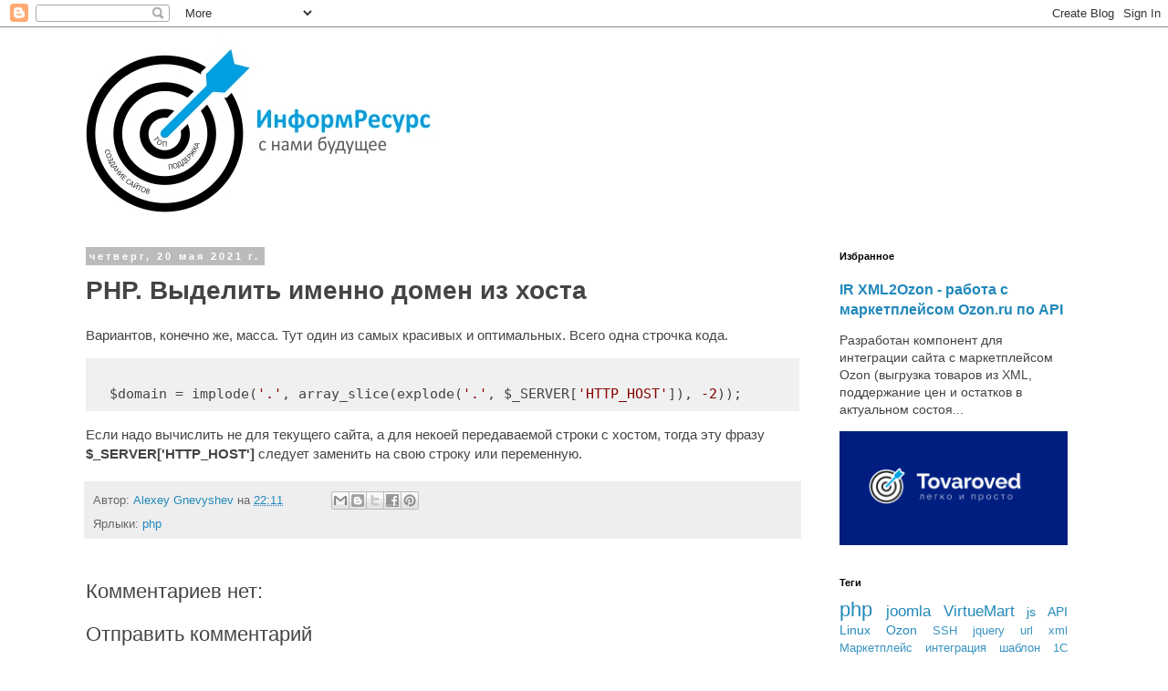

--- FILE ---
content_type: text/html; charset=UTF-8
request_url: https://blog.inform-resource.ru/2021/05/php-domain-from-host-url.html
body_size: 14555
content:
<!DOCTYPE html>
<html class='v2' dir='ltr' lang='ru' xmlns='http://www.w3.org/1999/xhtml' xmlns:b='http://www.google.com/2005/gml/b' xmlns:data='http://www.google.com/2005/gml/data' xmlns:expr='http://www.google.com/2005/gml/expr'>
<head>
<link href='https://www.blogger.com/static/v1/widgets/335934321-css_bundle_v2.css' rel='stylesheet' type='text/css'/>
<meta content='width=1100' name='viewport'/>
<meta content='text/html; charset=UTF-8' http-equiv='Content-Type'/>
<meta content='blogger' name='generator'/>
<link href='https://blog.inform-resource.ru/favicon.ico' rel='icon' type='image/x-icon'/>
<link href='https://blog.inform-resource.ru/2021/05/php-domain-from-host-url.html' rel='canonical'/>
<link rel="alternate" type="application/atom+xml" title="ИнформРесурс - Atom" href="https://blog.inform-resource.ru/feeds/posts/default" />
<link rel="alternate" type="application/rss+xml" title="ИнформРесурс - RSS" href="https://blog.inform-resource.ru/feeds/posts/default?alt=rss" />
<link rel="service.post" type="application/atom+xml" title="ИнформРесурс - Atom" href="https://www.blogger.com/feeds/2794099962371328502/posts/default" />

<link rel="alternate" type="application/atom+xml" title="ИнформРесурс - Atom" href="https://blog.inform-resource.ru/feeds/6958723013297456835/comments/default" />
<!--Can't find substitution for tag [blog.ieCssRetrofitLinks]-->
<meta content='https://blog.inform-resource.ru/2021/05/php-domain-from-host-url.html' property='og:url'/>
<meta content='PHP. Выделить именно домен из хоста' property='og:title'/>
<meta content='' property='og:description'/>
<title>ИнформРесурс: PHP. Выделить именно домен из хоста</title>
<meta content='88a293c21b8c81b8' name='yandex-verification'/>
<style id='page-skin-1' type='text/css'><!--
/*
-----------------------------------------------
Blogger Template Style
Name:     Simple
Designer: Blogger
URL:      www.blogger.com
----------------------------------------------- */
/* Variable definitions
====================
<Variable name="keycolor" description="Main Color" type="color" default="#66bbdd"/>
<Group description="Page Text" selector="body">
<Variable name="body.font" description="Font" type="font"
default="normal normal 12px Arial, Tahoma, Helvetica, FreeSans, sans-serif"/>
<Variable name="body.text.color" description="Text Color" type="color" default="#222222"/>
</Group>
<Group description="Backgrounds" selector=".body-fauxcolumns-outer">
<Variable name="body.background.color" description="Outer Background" type="color" default="#66bbdd"/>
<Variable name="content.background.color" description="Main Background" type="color" default="#ffffff"/>
<Variable name="header.background.color" description="Header Background" type="color" default="transparent"/>
</Group>
<Group description="Links" selector=".main-outer">
<Variable name="link.color" description="Link Color" type="color" default="#2288bb"/>
<Variable name="link.visited.color" description="Visited Color" type="color" default="#888888"/>
<Variable name="link.hover.color" description="Hover Color" type="color" default="#33aaff"/>
</Group>
<Group description="Blog Title" selector=".header h1">
<Variable name="header.font" description="Font" type="font"
default="normal normal 60px Arial, Tahoma, Helvetica, FreeSans, sans-serif"/>
<Variable name="header.text.color" description="Title Color" type="color" default="#3399bb" />
</Group>
<Group description="Blog Description" selector=".header .description">
<Variable name="description.text.color" description="Description Color" type="color"
default="#777777" />
</Group>
<Group description="Tabs Text" selector=".tabs-inner .widget li a">
<Variable name="tabs.font" description="Font" type="font"
default="normal normal 14px Arial, Tahoma, Helvetica, FreeSans, sans-serif"/>
<Variable name="tabs.text.color" description="Text Color" type="color" default="#999999"/>
<Variable name="tabs.selected.text.color" description="Selected Color" type="color" default="#000000"/>
</Group>
<Group description="Tabs Background" selector=".tabs-outer .PageList">
<Variable name="tabs.background.color" description="Background Color" type="color" default="#f5f5f5"/>
<Variable name="tabs.selected.background.color" description="Selected Color" type="color" default="#eeeeee"/>
</Group>
<Group description="Post Title" selector="h3.post-title, .comments h4">
<Variable name="post.title.font" description="Font" type="font"
default="normal normal 22px Arial, Tahoma, Helvetica, FreeSans, sans-serif"/>
</Group>
<Group description="Date Header" selector=".date-header">
<Variable name="date.header.color" description="Text Color" type="color"
default="#444444"/>
<Variable name="date.header.background.color" description="Background Color" type="color"
default="transparent"/>
<Variable name="date.header.font" description="Text Font" type="font"
default="normal bold 11px Arial, Tahoma, Helvetica, FreeSans, sans-serif"/>
<Variable name="date.header.padding" description="Date Header Padding" type="string" default="inherit"/>
<Variable name="date.header.letterspacing" description="Date Header Letter Spacing" type="string" default="inherit"/>
<Variable name="date.header.margin" description="Date Header Margin" type="string" default="inherit"/>
</Group>
<Group description="Post Footer" selector=".post-footer">
<Variable name="post.footer.text.color" description="Text Color" type="color" default="#666666"/>
<Variable name="post.footer.background.color" description="Background Color" type="color"
default="#f9f9f9"/>
<Variable name="post.footer.border.color" description="Shadow Color" type="color" default="#eeeeee"/>
</Group>
<Group description="Gadgets" selector="h2">
<Variable name="widget.title.font" description="Title Font" type="font"
default="normal bold 11px Arial, Tahoma, Helvetica, FreeSans, sans-serif"/>
<Variable name="widget.title.text.color" description="Title Color" type="color" default="#000000"/>
<Variable name="widget.alternate.text.color" description="Alternate Color" type="color" default="#999999"/>
</Group>
<Group description="Images" selector=".main-inner">
<Variable name="image.background.color" description="Background Color" type="color" default="#ffffff"/>
<Variable name="image.border.color" description="Border Color" type="color" default="#eeeeee"/>
<Variable name="image.text.color" description="Caption Text Color" type="color" default="#444444"/>
</Group>
<Group description="Accents" selector=".content-inner">
<Variable name="body.rule.color" description="Separator Line Color" type="color" default="#eeeeee"/>
<Variable name="tabs.border.color" description="Tabs Border Color" type="color" default="transparent"/>
</Group>
<Variable name="body.background" description="Body Background" type="background"
color="#ffffff" default="$(color) none repeat scroll top left"/>
<Variable name="body.background.override" description="Body Background Override" type="string" default=""/>
<Variable name="body.background.gradient.cap" description="Body Gradient Cap" type="url"
default="url(https://resources.blogblog.com/blogblog/data/1kt/simple/gradients_light.png)"/>
<Variable name="body.background.gradient.tile" description="Body Gradient Tile" type="url"
default="url(https://resources.blogblog.com/blogblog/data/1kt/simple/body_gradient_tile_light.png)"/>
<Variable name="content.background.color.selector" description="Content Background Color Selector" type="string" default=".content-inner"/>
<Variable name="content.padding" description="Content Padding" type="length" default="10px" min="0" max="100px"/>
<Variable name="content.padding.horizontal" description="Content Horizontal Padding" type="length" default="10px" min="0" max="100px"/>
<Variable name="content.shadow.spread" description="Content Shadow Spread" type="length" default="40px" min="0" max="100px"/>
<Variable name="content.shadow.spread.webkit" description="Content Shadow Spread (WebKit)" type="length" default="5px" min="0" max="100px"/>
<Variable name="content.shadow.spread.ie" description="Content Shadow Spread (IE)" type="length" default="10px" min="0" max="100px"/>
<Variable name="main.border.width" description="Main Border Width" type="length" default="0" min="0" max="10px"/>
<Variable name="header.background.gradient" description="Header Gradient" type="url" default="none"/>
<Variable name="header.shadow.offset.left" description="Header Shadow Offset Left" type="length" default="-1px" min="-50px" max="50px"/>
<Variable name="header.shadow.offset.top" description="Header Shadow Offset Top" type="length" default="-1px" min="-50px" max="50px"/>
<Variable name="header.shadow.spread" description="Header Shadow Spread" type="length" default="1px" min="0" max="100px"/>
<Variable name="header.padding" description="Header Padding" type="length" default="30px" min="0" max="100px"/>
<Variable name="header.border.size" description="Header Border Size" type="length" default="1px" min="0" max="10px"/>
<Variable name="header.bottom.border.size" description="Header Bottom Border Size" type="length" default="1px" min="0" max="10px"/>
<Variable name="header.border.horizontalsize" description="Header Horizontal Border Size" type="length" default="0" min="0" max="10px"/>
<Variable name="description.text.size" description="Description Text Size" type="string" default="140%"/>
<Variable name="tabs.margin.top" description="Tabs Margin Top" type="length" default="0" min="0" max="100px"/>
<Variable name="tabs.margin.side" description="Tabs Side Margin" type="length" default="30px" min="0" max="100px"/>
<Variable name="tabs.background.gradient" description="Tabs Background Gradient" type="url"
default="url(https://resources.blogblog.com/blogblog/data/1kt/simple/gradients_light.png)"/>
<Variable name="tabs.border.width" description="Tabs Border Width" type="length" default="1px" min="0" max="10px"/>
<Variable name="tabs.bevel.border.width" description="Tabs Bevel Border Width" type="length" default="1px" min="0" max="10px"/>
<Variable name="post.margin.bottom" description="Post Bottom Margin" type="length" default="25px" min="0" max="100px"/>
<Variable name="image.border.small.size" description="Image Border Small Size" type="length" default="2px" min="0" max="10px"/>
<Variable name="image.border.large.size" description="Image Border Large Size" type="length" default="5px" min="0" max="10px"/>
<Variable name="page.width.selector" description="Page Width Selector" type="string" default=".region-inner"/>
<Variable name="page.width" description="Page Width" type="string" default="auto"/>
<Variable name="main.section.margin" description="Main Section Margin" type="length" default="15px" min="0" max="100px"/>
<Variable name="main.padding" description="Main Padding" type="length" default="15px" min="0" max="100px"/>
<Variable name="main.padding.top" description="Main Padding Top" type="length" default="30px" min="0" max="100px"/>
<Variable name="main.padding.bottom" description="Main Padding Bottom" type="length" default="30px" min="0" max="100px"/>
<Variable name="paging.background"
color="#ffffff"
description="Background of blog paging area" type="background"
default="transparent none no-repeat scroll top center"/>
<Variable name="footer.bevel" description="Bevel border length of footer" type="length" default="0" min="0" max="10px"/>
<Variable name="mobile.background.overlay" description="Mobile Background Overlay" type="string"
default="transparent none repeat scroll top left"/>
<Variable name="mobile.background.size" description="Mobile Background Size" type="string" default="auto"/>
<Variable name="mobile.button.color" description="Mobile Button Color" type="color" default="#ffffff" />
<Variable name="startSide" description="Side where text starts in blog language" type="automatic" default="left"/>
<Variable name="endSide" description="Side where text ends in blog language" type="automatic" default="right"/>
*/
/* Content
----------------------------------------------- */
body {
font: normal normal 14px 'Trebuchet MS', Trebuchet, Verdana, sans-serif;
color: #444444;
background: #ffffff none repeat scroll top left;
padding: 0 0 0 0;
}
html body .region-inner {
min-width: 0;
max-width: 100%;
width: auto;
}
.h1-post-header {margin-top: 0.75rem;}
h2 {
font-size: 22px;
}
a:link {
text-decoration:none;
color: #2288bb;
}
a:visited {
text-decoration:none;
color: #888888;
}
a:hover {
text-decoration:underline;
color: #33aaff;
}
.body-fauxcolumn-outer .fauxcolumn-inner {
background: transparent none repeat scroll top left;
_background-image: none;
}
.body-fauxcolumn-outer .cap-top {
position: absolute;
z-index: 1;
height: 400px;
width: 100%;
}
.body-fauxcolumn-outer .cap-top .cap-left {
width: 100%;
background: transparent none repeat-x scroll top left;
_background-image: none;
}
.content-outer {
-moz-box-shadow: 0 0 0 rgba(0, 0, 0, .15);
-webkit-box-shadow: 0 0 0 rgba(0, 0, 0, .15);
-goog-ms-box-shadow: 0 0 0 #333333;
box-shadow: 0 0 0 rgba(0, 0, 0, .15);
margin-bottom: 1px;
}
.content-inner {
padding: 10px 40px;
}
.content-inner {
background-color: #ffffff;
}
/* Header
----------------------------------------------- */
.header-outer {
background: transparent none repeat-x scroll 0 -400px;
_background-image: none;
}
.Header h1 {
font: normal normal 40px 'Trebuchet MS',Trebuchet,Verdana,sans-serif;
color: #000000;
text-shadow: 0 0 0 rgba(0, 0, 0, .2);
}
.Header h1 a {
color: #000000;
}
.Header .description {
font-size: 18px;
color: #000000;
}
.header-inner .Header .titlewrapper {
padding: 22px 0;
}
.header-inner .Header .descriptionwrapper {
padding: 0 0;
}
/* Tabs
----------------------------------------------- */
.tabs-inner .section:first-child {
border-top: 0 solid #dddddd;
}
.tabs-inner .section:first-child ul {
margin-top: -1px;
border-top: 1px solid #dddddd;
border-left: 1px solid #dddddd;
border-right: 1px solid #dddddd;
}
.tabs-inner .widget ul {
background: transparent none repeat-x scroll 0 -800px;
_background-image: none;
border-bottom: 1px solid #dddddd;
margin-top: 0;
margin-left: -30px;
margin-right: -30px;
}
.tabs-inner .widget li a {
display: inline-block;
padding: .6em 1em;
font: normal normal 12px 'Trebuchet MS', Trebuchet, Verdana, sans-serif;
color: #000000;
border-left: 1px solid #ffffff;
border-right: 1px solid #dddddd;
}
.tabs-inner .widget li:first-child a {
border-left: none;
}
.tabs-inner .widget li.selected a, .tabs-inner .widget li a:hover {
color: #000000;
background-color: #eeeeee;
text-decoration: none;
}
/* Columns
----------------------------------------------- */
.main-outer {
border-top: 0 solid transparent;
}
.fauxcolumn-left-outer .fauxcolumn-inner {
border-right: 1px solid transparent;
}
.fauxcolumn-right-outer .fauxcolumn-inner {
border-left: 1px solid transparent;
}
/* Headings
----------------------------------------------- */
div.widget > h2,
div.widget h2.title {
margin: 0 0 1em 0;
font: normal bold 11px 'Trebuchet MS',Trebuchet,Verdana,sans-serif;
color: #000000;
}
/* Widgets
----------------------------------------------- */
.widget .zippy {
color: #999999;
text-shadow: 2px 2px 1px rgba(0, 0, 0, .1);
}
.widget .popular-posts ul {
list-style: none;
}
/* Posts
----------------------------------------------- */
h2.date-header {
font: normal bold 11px Arial, Tahoma, Helvetica, FreeSans, sans-serif;
}
.date-header span {
background-color: #bbbbbb;
color: #ffffff;
padding: 0.4em;
letter-spacing: 3px;
margin: inherit;
}
.main-inner {
padding-top: 35px;
padding-bottom: 65px;
}
.main-inner .column-center-inner {
padding: 0 0;
}
.main-inner .column-center-inner .section {
margin: 0 1em;
}
.post {
margin: 0 0 45px 0;
}
h3.post-title, .comments h4 {
font: normal normal 22px 'Trebuchet MS',Trebuchet,Verdana,sans-serif;
margin: .75em 0 0;
}
.post-body {
font-size: 110%;
line-height: 1.4;
position: relative;
}
.post-body img, .post-body .tr-caption-container, .Profile img, .Image img,
.BlogList .item-thumbnail img {
padding: 2px;
background: #ffffff;
border: 1px solid #eeeeee;
-moz-box-shadow: 1px 1px 5px rgba(0, 0, 0, .1);
-webkit-box-shadow: 1px 1px 5px rgba(0, 0, 0, .1);
box-shadow: 1px 1px 5px rgba(0, 0, 0, .1);
}
.post-body img, .post-body .tr-caption-container {
padding: 5px;
}
.post-body .tr-caption-container {
color: #666666;
}
.post-body .tr-caption-container img {
padding: 0;
background: transparent;
border: none;
-moz-box-shadow: 0 0 0 rgba(0, 0, 0, .1);
-webkit-box-shadow: 0 0 0 rgba(0, 0, 0, .1);
box-shadow: 0 0 0 rgba(0, 0, 0, .1);
}
.post-header {
margin: 0 0 1.5em;
line-height: 1.6;
font-size: 90%;
}
.post-footer {
margin: 20px -2px 0;
padding: 5px 10px;
color: #666666;
background-color: #eeeeee;
border-bottom: 1px solid #eeeeee;
line-height: 1.6;
font-size: 90%;
}
#comments .comment-author {
padding-top: 1.5em;
border-top: 1px solid transparent;
background-position: 0 1.5em;
}
#comments .comment-author:first-child {
padding-top: 0;
border-top: none;
}
.avatar-image-container {
margin: .2em 0 0;
}
#comments .avatar-image-container img {
border: 1px solid #eeeeee;
}
/* Comments
----------------------------------------------- */
.comments .comments-content .icon.blog-author {
background-repeat: no-repeat;
background-image: url([data-uri]);
}
.comments .comments-content .loadmore a {
border-top: 1px solid #999999;
border-bottom: 1px solid #999999;
}
.comments .comment-thread.inline-thread {
background-color: #eeeeee;
}
.comments .continue {
border-top: 2px solid #999999;
}
/* Accents
---------------------------------------------- */
.section-columns td.columns-cell {
border-left: 1px solid transparent;
}
.blog-pager {
background: transparent url(//www.blogblog.com/1kt/simple/paging_dot.png) repeat-x scroll top center;
}
.blog-pager-older-link, .home-link,
.blog-pager-newer-link {
background-color: #ffffff;
padding: 5px;
}
.footer-outer {
border-top: 1px dashed #bbbbbb;
}
/* Mobile
----------------------------------------------- */
body.mobile  {
background-size: auto;
}
.mobile .body-fauxcolumn-outer {
background: transparent none repeat scroll top left;
}
.mobile .body-fauxcolumn-outer .cap-top {
background-size: 100% auto;
}
.mobile .content-outer {
-webkit-box-shadow: 0 0 3px rgba(0, 0, 0, .15);
box-shadow: 0 0 3px rgba(0, 0, 0, .15);
}
.mobile .tabs-inner .widget ul {
margin-left: 0;
margin-right: 0;
}
.mobile .post {
margin: 0;
}
.mobile .main-inner .column-center-inner .section {
margin: 0;
}
.mobile .date-header span {
padding: 0.1em 10px;
margin: 0 -10px;
}
.mobile h3.post-title {
margin: 0;
}
.mobile .blog-pager {
background: transparent none no-repeat scroll top center;
}
.mobile .footer-outer {
border-top: none;
}
.mobile .main-inner, .mobile .footer-inner {
background-color: #ffffff;
}
.mobile-index-contents {
color: #444444;
}
.mobile-link-button {
background-color: #2288bb;
}
.mobile-link-button a:link, .mobile-link-button a:visited {
color: #ffffff;
}
.mobile .tabs-inner .section:first-child {
border-top: none;
}
.mobile .tabs-inner .PageList .widget-content {
background-color: #eeeeee;
color: #000000;
border-top: 1px solid #dddddd;
border-bottom: 1px solid #dddddd;
}
.mobile .tabs-inner .PageList .widget-content .pagelist-arrow {
border-left: 1px solid #dddddd;
}

--></style>
<style id='template-skin-1' type='text/css'><!--
body {
min-width: 1200px;
}
.content-outer, .content-fauxcolumn-outer, .region-inner {
min-width: 1200px;
max-width: 1200px;
_width: 1200px;
}
.main-inner .columns {
padding-left: 0px;
padding-right: 310px;
}
.main-inner .fauxcolumn-center-outer {
left: 0px;
right: 310px;
/* IE6 does not respect left and right together */
_width: expression(this.parentNode.offsetWidth -
parseInt("0px") -
parseInt("310px") + 'px');
}
.main-inner .fauxcolumn-left-outer {
width: 0px;
}
.main-inner .fauxcolumn-right-outer {
width: 310px;
}
.main-inner .column-left-outer {
width: 0px;
right: 100%;
margin-left: -0px;
}
.main-inner .column-right-outer {
width: 310px;
margin-right: -310px;
}
#layout {
min-width: 0;
}
#layout .content-outer {
min-width: 0;
width: 800px;
}
#layout .region-inner {
min-width: 0;
width: auto;
}
body#layout div.add_widget {
padding: 8px;
}
body#layout div.add_widget a {
margin-left: 32px;
}
--></style>
<link href='//cdnjs.cloudflare.com/ajax/libs/highlight.js/9.15.10/styles/default.min.css' rel='stylesheet'/>
<script src='//cdnjs.cloudflare.com/ajax/libs/highlight.js/9.15.10/highlight.min.js'></script>
<script>hljs.initHighlightingOnLoad();</script>
<link href='https://www.blogger.com/dyn-css/authorization.css?targetBlogID=2794099962371328502&amp;zx=0f33ce5b-6151-4f52-a0e8-864185116391' media='none' onload='if(media!=&#39;all&#39;)media=&#39;all&#39;' rel='stylesheet'/><noscript><link href='https://www.blogger.com/dyn-css/authorization.css?targetBlogID=2794099962371328502&amp;zx=0f33ce5b-6151-4f52-a0e8-864185116391' rel='stylesheet'/></noscript>
<meta name='google-adsense-platform-account' content='ca-host-pub-1556223355139109'/>
<meta name='google-adsense-platform-domain' content='blogspot.com'/>

</head>
<body class='loading'>
<div class='navbar section' id='navbar' name='Панель навигации'><div class='widget Navbar' data-version='1' id='Navbar1'><script type="text/javascript">
    function setAttributeOnload(object, attribute, val) {
      if(window.addEventListener) {
        window.addEventListener('load',
          function(){ object[attribute] = val; }, false);
      } else {
        window.attachEvent('onload', function(){ object[attribute] = val; });
      }
    }
  </script>
<div id="navbar-iframe-container"></div>
<script type="text/javascript" src="https://apis.google.com/js/platform.js"></script>
<script type="text/javascript">
      gapi.load("gapi.iframes:gapi.iframes.style.bubble", function() {
        if (gapi.iframes && gapi.iframes.getContext) {
          gapi.iframes.getContext().openChild({
              url: 'https://www.blogger.com/navbar/2794099962371328502?po\x3d6958723013297456835\x26origin\x3dhttps://blog.inform-resource.ru',
              where: document.getElementById("navbar-iframe-container"),
              id: "navbar-iframe"
          });
        }
      });
    </script><script type="text/javascript">
(function() {
var script = document.createElement('script');
script.type = 'text/javascript';
script.src = '//pagead2.googlesyndication.com/pagead/js/google_top_exp.js';
var head = document.getElementsByTagName('head')[0];
if (head) {
head.appendChild(script);
}})();
</script>
</div></div>
<div class='body-fauxcolumns'>
<div class='fauxcolumn-outer body-fauxcolumn-outer'>
<div class='cap-top'>
<div class='cap-left'></div>
<div class='cap-right'></div>
</div>
<div class='fauxborder-left'>
<div class='fauxborder-right'></div>
<div class='fauxcolumn-inner'>
</div>
</div>
<div class='cap-bottom'>
<div class='cap-left'></div>
<div class='cap-right'></div>
</div>
</div>
</div>
<div class='content'>
<div class='content-fauxcolumns'>
<div class='fauxcolumn-outer content-fauxcolumn-outer'>
<div class='cap-top'>
<div class='cap-left'></div>
<div class='cap-right'></div>
</div>
<div class='fauxborder-left'>
<div class='fauxborder-right'></div>
<div class='fauxcolumn-inner'>
</div>
</div>
<div class='cap-bottom'>
<div class='cap-left'></div>
<div class='cap-right'></div>
</div>
</div>
</div>
<div class='content-outer'>
<div class='content-cap-top cap-top'>
<div class='cap-left'></div>
<div class='cap-right'></div>
</div>
<div class='fauxborder-left content-fauxborder-left'>
<div class='fauxborder-right content-fauxborder-right'></div>
<div class='content-inner'>
<header>
<div class='header-outer'>
<div class='header-cap-top cap-top'>
<div class='cap-left'></div>
<div class='cap-right'></div>
</div>
<div class='fauxborder-left header-fauxborder-left'>
<div class='fauxborder-right header-fauxborder-right'></div>
<div class='region-inner header-inner'>
<div class='header section' id='header' name='Заголовок'><div class='widget Header' data-version='1' id='Header1'>
<div id='header-inner'>
<a href='https://blog.inform-resource.ru/' style='display: block'>
<img alt='ИнформРесурс' height='200px; ' id='Header1_headerimg' src='https://blogger.googleusercontent.com/img/b/R29vZ2xl/AVvXsEhlaQPzczep6TV0nWgyd5PpP1rtgeJGBkYIkB69O2KZfjd6viDij-8rvCty9dUSVE9KUx-jjPjOF3e3fpDz3179Y0bx4oeGG9Am3Lce7RGeYP2fibCVT-QYAlDy4zenNyfEACJx4uWO5Dr2/s1600/%25D0%259B%25D0%25BE%25D0%25B3%25D0%25BE%25D1%2582%25D0%25B8%25D0%25BF+400%25D1%2585200+rgb.jpg' style='display: block' width='400px; '/>
</a>
</div>
</div></div>
</div>
</div>
<div class='header-cap-bottom cap-bottom'>
<div class='cap-left'></div>
<div class='cap-right'></div>
</div>
</div>
</header>
<div class='tabs-outer'>
<div class='tabs-cap-top cap-top'>
<div class='cap-left'></div>
<div class='cap-right'></div>
</div>
<div class='fauxborder-left tabs-fauxborder-left'>
<div class='fauxborder-right tabs-fauxborder-right'></div>
<div class='region-inner tabs-inner'>
<div class='tabs no-items section' id='crosscol' name='Поперечный столбец'></div>
<div class='tabs no-items section' id='crosscol-overflow' name='Cross-Column 2'></div>
</div>
</div>
<div class='tabs-cap-bottom cap-bottom'>
<div class='cap-left'></div>
<div class='cap-right'></div>
</div>
</div>
<div class='main-outer'>
<div class='main-cap-top cap-top'>
<div class='cap-left'></div>
<div class='cap-right'></div>
</div>
<div class='fauxborder-left main-fauxborder-left'>
<div class='fauxborder-right main-fauxborder-right'></div>
<div class='region-inner main-inner'>
<div class='columns fauxcolumns'>
<div class='fauxcolumn-outer fauxcolumn-center-outer'>
<div class='cap-top'>
<div class='cap-left'></div>
<div class='cap-right'></div>
</div>
<div class='fauxborder-left'>
<div class='fauxborder-right'></div>
<div class='fauxcolumn-inner'>
</div>
</div>
<div class='cap-bottom'>
<div class='cap-left'></div>
<div class='cap-right'></div>
</div>
</div>
<div class='fauxcolumn-outer fauxcolumn-left-outer'>
<div class='cap-top'>
<div class='cap-left'></div>
<div class='cap-right'></div>
</div>
<div class='fauxborder-left'>
<div class='fauxborder-right'></div>
<div class='fauxcolumn-inner'>
</div>
</div>
<div class='cap-bottom'>
<div class='cap-left'></div>
<div class='cap-right'></div>
</div>
</div>
<div class='fauxcolumn-outer fauxcolumn-right-outer'>
<div class='cap-top'>
<div class='cap-left'></div>
<div class='cap-right'></div>
</div>
<div class='fauxborder-left'>
<div class='fauxborder-right'></div>
<div class='fauxcolumn-inner'>
</div>
</div>
<div class='cap-bottom'>
<div class='cap-left'></div>
<div class='cap-right'></div>
</div>
</div>
<!-- corrects IE6 width calculation -->
<div class='columns-inner'>
<div class='column-center-outer'>
<div class='column-center-inner'>
<div class='main section' id='main' name='Основной'><div class='widget Blog' data-version='1' id='Blog1'>
<div class='blog-posts hfeed'>

          <div class="date-outer">
        
<h2 class='date-header'><span>четверг, 20 мая 2021&#8239;г.</span></h2>

          <div class="date-posts">
        
<div class='post-outer'>
<div class='post hentry uncustomized-post-template' itemprop='blogPost' itemscope='itemscope' itemtype='http://schema.org/BlogPosting'>
<meta content='2794099962371328502' itemprop='blogId'/>
<meta content='6958723013297456835' itemprop='postId'/>
<a name='6958723013297456835'></a>
<h1 class='post-title entry-title h1-post-header' itemprop='name'>
PHP. Выделить именно домен из хоста
</h1>
<div class='post-header'>
<div class='post-header-line-1'></div>
</div>
<div class='post-body entry-content' id='post-body-6958723013297456835' itemprop='description articleBody'>
<p>
  Вариантов, конечно же, масса. Тут один из самых красивых и оптимальных. Всего
  одна строчка кода.<span></span>
</p>
<a name="more"></a>
<p></p>
<pre><code class="php">
  $domain = implode('.', array_slice(explode('.', $_SERVER['HTTP_HOST']), -2));
</code></pre>
<p>
  Если надо вычислить не для текущего сайта, а для некоей передаваемой строки с хостом, тогда эту фразу <b>$_SERVER['HTTP_HOST']</b> следует заменить на свою строку или переменную.<br />
</p>
<div style='clear: both;'></div>
</div>
<div class='post-footer'>
<div class='post-footer-line post-footer-line-1'>
<span class='post-author vcard'>
Автор:
<span class='fn' itemprop='author' itemscope='itemscope' itemtype='http://schema.org/Person'>
<meta content='https://www.blogger.com/profile/16542406453547504576' itemprop='url'/>
<a class='g-profile' href='https://www.blogger.com/profile/16542406453547504576' rel='author' title='author profile'>
<span itemprop='name'>Alexey Gnevyshev</span>
</a>
</span>
</span>
<span class='post-timestamp'>
на
<meta content='https://blog.inform-resource.ru/2021/05/php-domain-from-host-url.html' itemprop='url'/>
<a class='timestamp-link' href='https://blog.inform-resource.ru/2021/05/php-domain-from-host-url.html' rel='bookmark' title='permanent link'><abbr class='published' itemprop='datePublished' title='2021-05-20T22:11:00-07:00'>22:11</abbr></a>
</span>
<span class='reaction-buttons'>
</span>
<span class='post-comment-link'>
</span>
<span class='post-icons'>
<span class='item-control blog-admin pid-1248740585'>
<a href='https://www.blogger.com/post-edit.g?blogID=2794099962371328502&postID=6958723013297456835&from=pencil' title='Изменить сообщение'>
<img alt='' class='icon-action' height='18' src='https://resources.blogblog.com/img/icon18_edit_allbkg.gif' width='18'/>
</a>
</span>
</span>
<div class='post-share-buttons goog-inline-block'>
<a class='goog-inline-block share-button sb-email' href='https://www.blogger.com/share-post.g?blogID=2794099962371328502&postID=6958723013297456835&target=email' target='_blank' title='Отправить по электронной почте'><span class='share-button-link-text'>Отправить по электронной почте</span></a><a class='goog-inline-block share-button sb-blog' href='https://www.blogger.com/share-post.g?blogID=2794099962371328502&postID=6958723013297456835&target=blog' onclick='window.open(this.href, "_blank", "height=270,width=475"); return false;' target='_blank' title='Написать об этом в блоге'><span class='share-button-link-text'>Написать об этом в блоге</span></a><a class='goog-inline-block share-button sb-twitter' href='https://www.blogger.com/share-post.g?blogID=2794099962371328502&postID=6958723013297456835&target=twitter' target='_blank' title='Поделиться в X'><span class='share-button-link-text'>Поделиться в X</span></a><a class='goog-inline-block share-button sb-facebook' href='https://www.blogger.com/share-post.g?blogID=2794099962371328502&postID=6958723013297456835&target=facebook' onclick='window.open(this.href, "_blank", "height=430,width=640"); return false;' target='_blank' title='Опубликовать в Facebook'><span class='share-button-link-text'>Опубликовать в Facebook</span></a><a class='goog-inline-block share-button sb-pinterest' href='https://www.blogger.com/share-post.g?blogID=2794099962371328502&postID=6958723013297456835&target=pinterest' target='_blank' title='Поделиться в Pinterest'><span class='share-button-link-text'>Поделиться в Pinterest</span></a>
</div>
</div>
<div class='post-footer-line post-footer-line-2'>
<span class='post-labels'>
Ярлыки:
<a href='https://blog.inform-resource.ru/search/label/php' rel='tag'>php</a>
</span>
</div>
<div class='post-footer-line post-footer-line-3'>
<span class='post-location'>
</span>
</div>
</div>
</div>
<div class='comments' id='comments'>
<a name='comments'></a>
<h4>Комментариев нет:</h4>
<div id='Blog1_comments-block-wrapper'>
<dl class='avatar-comment-indent' id='comments-block'>
</dl>
</div>
<p class='comment-footer'>
<div class='comment-form'>
<a name='comment-form'></a>
<h4 id='comment-post-message'>Отправить комментарий</h4>
<p>
</p>
<a href='https://www.blogger.com/comment/frame/2794099962371328502?po=6958723013297456835&hl=ru&saa=85391&origin=https://blog.inform-resource.ru' id='comment-editor-src'></a>
<iframe allowtransparency='true' class='blogger-iframe-colorize blogger-comment-from-post' frameborder='0' height='410px' id='comment-editor' name='comment-editor' src='' width='100%'></iframe>
<script src='https://www.blogger.com/static/v1/jsbin/2830521187-comment_from_post_iframe.js' type='text/javascript'></script>
<script type='text/javascript'>
      BLOG_CMT_createIframe('https://www.blogger.com/rpc_relay.html');
    </script>
</div>
</p>
</div>
</div>

        </div></div>
      
</div>
<div class='blog-pager' id='blog-pager'>
<span id='blog-pager-newer-link'>
<a class='blog-pager-newer-link' href='https://blog.inform-resource.ru/2021/05/php-datetime-microtime-micro-seconds.html' id='Blog1_blog-pager-newer-link' title='Следующее'>Следующее</a>
</span>
<span id='blog-pager-older-link'>
<a class='blog-pager-older-link' href='https://blog.inform-resource.ru/2021/05/import-database-mysql-linux-terminal-ssh.html' id='Blog1_blog-pager-older-link' title='Предыдущее'>Предыдущее</a>
</span>
<a class='home-link' href='https://blog.inform-resource.ru/'>Главная страница</a>
</div>
<div class='clear'></div>
<div class='post-feeds'>
<div class='feed-links'>
Подписаться на:
<a class='feed-link' href='https://blog.inform-resource.ru/feeds/6958723013297456835/comments/default' target='_blank' type='application/atom+xml'>Комментарии к сообщению (Atom)</a>
</div>
</div>
</div></div>
</div>
</div>
<div class='column-left-outer'>
<div class='column-left-inner'>
<aside>
</aside>
</div>
</div>
<div class='column-right-outer'>
<div class='column-right-inner'>
<aside>
<div class='sidebar section' id='sidebar-right-1'><div class='widget FeaturedPost' data-version='1' id='FeaturedPost1'>
<h2 class='title'>Избранное</h2>
<div class='post-summary'>
<h3><a href='https://blog.inform-resource.ru/2020/06/marketplace-ozon-ru.html'>IR XML2Ozon - работа с маркетплейсом Ozon.ru по API</a></h3>
<p>
   Разработан компонент для интеграции сайта с маркетплейсом Ozon (выгрузка   товаров из XML, поддержание цен и остатков в актуальном состоя...
</p>
<img class='image' src='https://blogger.googleusercontent.com/img/b/R29vZ2xl/AVvXsEgwAHlYqqKmlZc-Nq0cj8gcADuBay8f1hf5mP1FQeY-AEu51jnEr7RqsNkMCPz6vWAeE113JtrEqxt-VxXsaE6WbIvE1piTyHEa10XPkbvJziI3gBRbntdO2Om2G3_UTZRK5-UuoKETLuBlY5ufgbLoQ3AaxGkYFgPojd0Cl9hpqEjfghyNgfbj9Gi1ww/s1024/tovaroved-1024-512.jpg'/>
</div>
<style type='text/css'>
    .image {
      width: 100%;
    }
  </style>
<div class='clear'></div>
</div><div class='widget Label' data-version='1' id='Label1'>
<h2>Теги</h2>
<div class='widget-content cloud-label-widget-content'>
<span class='label-size label-size-5'>
<a dir='ltr' href='https://blog.inform-resource.ru/search/label/php'>php</a>
</span>
<span class='label-size label-size-4'>
<a dir='ltr' href='https://blog.inform-resource.ru/search/label/joomla'>joomla</a>
</span>
<span class='label-size label-size-4'>
<a dir='ltr' href='https://blog.inform-resource.ru/search/label/VirtueMart'>VirtueMart</a>
</span>
<span class='label-size label-size-3'>
<a dir='ltr' href='https://blog.inform-resource.ru/search/label/js'>js</a>
</span>
<span class='label-size label-size-3'>
<a dir='ltr' href='https://blog.inform-resource.ru/search/label/API'>API</a>
</span>
<span class='label-size label-size-3'>
<a dir='ltr' href='https://blog.inform-resource.ru/search/label/Linux'>Linux</a>
</span>
<span class='label-size label-size-3'>
<a dir='ltr' href='https://blog.inform-resource.ru/search/label/Ozon'>Ozon</a>
</span>
<span class='label-size label-size-2'>
<a dir='ltr' href='https://blog.inform-resource.ru/search/label/SSH'>SSH</a>
</span>
<span class='label-size label-size-2'>
<a dir='ltr' href='https://blog.inform-resource.ru/search/label/jquery'>jquery</a>
</span>
<span class='label-size label-size-2'>
<a dir='ltr' href='https://blog.inform-resource.ru/search/label/url'>url</a>
</span>
<span class='label-size label-size-2'>
<a dir='ltr' href='https://blog.inform-resource.ru/search/label/xml'>xml</a>
</span>
<span class='label-size label-size-2'>
<a dir='ltr' href='https://blog.inform-resource.ru/search/label/%D0%9C%D0%B0%D1%80%D0%BA%D0%B5%D1%82%D0%BF%D0%BB%D0%B5%D0%B9%D1%81'>Маркетплейс</a>
</span>
<span class='label-size label-size-2'>
<a dir='ltr' href='https://blog.inform-resource.ru/search/label/%D0%B8%D0%BD%D1%82%D0%B5%D0%B3%D1%80%D0%B0%D1%86%D0%B8%D1%8F'>интеграция</a>
</span>
<span class='label-size label-size-2'>
<a dir='ltr' href='https://blog.inform-resource.ru/search/label/%D1%88%D0%B0%D0%B1%D0%BB%D0%BE%D0%BD'>шаблон</a>
</span>
<span class='label-size label-size-2'>
<a dir='ltr' href='https://blog.inform-resource.ru/search/label/1%D0%A1'>1С</a>
</span>
<span class='label-size label-size-2'>
<a dir='ltr' href='https://blog.inform-resource.ru/search/label/Apache'>Apache</a>
</span>
<span class='label-size label-size-2'>
<a dir='ltr' href='https://blog.inform-resource.ru/search/label/CLI'>CLI</a>
</span>
<span class='label-size label-size-2'>
<a dir='ltr' href='https://blog.inform-resource.ru/search/label/MySQL'>MySQL</a>
</span>
<span class='label-size label-size-2'>
<a dir='ltr' href='https://blog.inform-resource.ru/search/label/SetEnvIf'>SetEnvIf</a>
</span>
<span class='label-size label-size-2'>
<a dir='ltr' href='https://blog.inform-resource.ru/search/label/Windows'>Windows</a>
</span>
<span class='label-size label-size-2'>
<a dir='ltr' href='https://blog.inform-resource.ru/search/label/e-mail'>e-mail</a>
</span>
<span class='label-size label-size-2'>
<a dir='ltr' href='https://blog.inform-resource.ru/search/label/find'>find</a>
</span>
<span class='label-size label-size-2'>
<a dir='ltr' href='https://blog.inform-resource.ru/search/label/htaccess'>htaccess</a>
</span>
<span class='label-size label-size-2'>
<a dir='ltr' href='https://blog.inform-resource.ru/search/label/%D0%B2%D1%8B%D0%B3%D1%80%D1%83%D0%B7%D0%BA%D0%B0'>выгрузка</a>
</span>
<span class='label-size label-size-2'>
<a dir='ltr' href='https://blog.inform-resource.ru/search/label/%D0%B4%D0%BE%D0%BC%D0%B5%D0%BD'>домен</a>
</span>
<span class='label-size label-size-2'>
<a dir='ltr' href='https://blog.inform-resource.ru/search/label/%D0%BF%D0%B0%D1%80%D1%81%D0%B8%D0%BD%D0%B3'>парсинг</a>
</span>
<span class='label-size label-size-2'>
<a dir='ltr' href='https://blog.inform-resource.ru/search/label/%D0%BF%D0%BE%D1%80%D1%82%D1%84%D0%BE%D0%BB%D0%B8%D0%BE'>портфолио</a>
</span>
<span class='label-size label-size-2'>
<a dir='ltr' href='https://blog.inform-resource.ru/search/label/%D1%84%D1%83%D0%BD%D0%BA%D1%86%D0%B8%D1%8F'>функция</a>
</span>
<span class='label-size label-size-1'>
<a dir='ltr' href='https://blog.inform-resource.ru/search/label/301'>301</a>
</span>
<span class='label-size label-size-1'>
<a dir='ltr' href='https://blog.inform-resource.ru/search/label/404'>404</a>
</span>
<span class='label-size label-size-1'>
<a dir='ltr' href='https://blog.inform-resource.ru/search/label/AJAX'>AJAX</a>
</span>
<span class='label-size label-size-1'>
<a dir='ltr' href='https://blog.inform-resource.ru/search/label/BotFather'>BotFather</a>
</span>
<span class='label-size label-size-1'>
<a dir='ltr' href='https://blog.inform-resource.ru/search/label/CMS'>CMS</a>
</span>
<span class='label-size label-size-1'>
<a dir='ltr' href='https://blog.inform-resource.ru/search/label/CSS'>CSS</a>
</span>
<span class='label-size label-size-1'>
<a dir='ltr' href='https://blog.inform-resource.ru/search/label/CakePHP'>CakePHP</a>
</span>
<span class='label-size label-size-1'>
<a dir='ltr' href='https://blog.inform-resource.ru/search/label/Cookie'>Cookie</a>
</span>
<span class='label-size label-size-1'>
<a dir='ltr' href='https://blog.inform-resource.ru/search/label/DateTime'>DateTime</a>
</span>
<span class='label-size label-size-1'>
<a dir='ltr' href='https://blog.inform-resource.ru/search/label/Delivery%20Club'>Delivery Club</a>
</span>
<span class='label-size label-size-1'>
<a dir='ltr' href='https://blog.inform-resource.ru/search/label/Export'>Export</a>
</span>
<span class='label-size label-size-1'>
<a dir='ltr' href='https://blog.inform-resource.ru/search/label/Frontpad'>Frontpad</a>
</span>
<span class='label-size label-size-1'>
<a dir='ltr' href='https://blog.inform-resource.ru/search/label/Grep'>Grep</a>
</span>
<span class='label-size label-size-1'>
<a dir='ltr' href='https://blog.inform-resource.ru/search/label/Import'>Import</a>
</span>
<span class='label-size label-size-1'>
<a dir='ltr' href='https://blog.inform-resource.ru/search/label/JSON'>JSON</a>
</span>
<span class='label-size label-size-1'>
<a dir='ltr' href='https://blog.inform-resource.ru/search/label/MVC'>MVC</a>
</span>
<span class='label-size label-size-1'>
<a dir='ltr' href='https://blog.inform-resource.ru/search/label/ModX'>ModX</a>
</span>
<span class='label-size label-size-1'>
<a dir='ltr' href='https://blog.inform-resource.ru/search/label/Redirect'>Redirect</a>
</span>
<span class='label-size label-size-1'>
<a dir='ltr' href='https://blog.inform-resource.ru/search/label/RegExp'>RegExp</a>
</span>
<span class='label-size label-size-1'>
<a dir='ltr' href='https://blog.inform-resource.ru/search/label/Rupostel'>Rupostel</a>
</span>
<span class='label-size label-size-1'>
<a dir='ltr' href='https://blog.inform-resource.ru/search/label/SEO'>SEO</a>
</span>
<span class='label-size label-size-1'>
<a dir='ltr' href='https://blog.inform-resource.ru/search/label/SimpleXML'>SimpleXML</a>
</span>
<span class='label-size label-size-1'>
<a dir='ltr' href='https://blog.inform-resource.ru/search/label/Telegram'>Telegram</a>
</span>
<span class='label-size label-size-1'>
<a dir='ltr' href='https://blog.inform-resource.ru/search/label/Ubuntu'>Ubuntu</a>
</span>
<span class='label-size label-size-1'>
<a dir='ltr' href='https://blog.inform-resource.ru/search/label/Unix'>Unix</a>
</span>
<span class='label-size label-size-1'>
<a dir='ltr' href='https://blog.inform-resource.ru/search/label/description'>description</a>
</span>
<span class='label-size label-size-1'>
<a dir='ltr' href='https://blog.inform-resource.ru/search/label/excel'>excel</a>
</span>
<span class='label-size label-size-1'>
<a dir='ltr' href='https://blog.inform-resource.ru/search/label/html'>html</a>
</span>
<span class='label-size label-size-1'>
<a dir='ltr' href='https://blog.inform-resource.ru/search/label/id'>id</a>
</span>
<span class='label-size label-size-1'>
<a dir='ltr' href='https://blog.inform-resource.ru/search/label/keywords'>keywords</a>
</span>
<span class='label-size label-size-1'>
<a dir='ltr' href='https://blog.inform-resource.ru/search/label/myidbot'>myidbot</a>
</span>
<span class='label-size label-size-1'>
<a dir='ltr' href='https://blog.inform-resource.ru/search/label/sitemap'>sitemap</a>
</span>
<span class='label-size label-size-1'>
<a dir='ltr' href='https://blog.inform-resource.ru/search/label/title'>title</a>
</span>
<span class='label-size label-size-1'>
<a dir='ltr' href='https://blog.inform-resource.ru/search/label/utf-8'>utf-8</a>
</span>
<span class='label-size label-size-1'>
<a dir='ltr' href='https://blog.inform-resource.ru/search/label/wget'>wget</a>
</span>
<span class='label-size label-size-1'>
<a dir='ltr' href='https://blog.inform-resource.ru/search/label/%D0%92%D0%A3%D0%97'>ВУЗ</a>
</span>
<span class='label-size label-size-1'>
<a dir='ltr' href='https://blog.inform-resource.ru/search/label/%D0%9A%D0%B5%D0%B9%D1%81'>Кейс</a>
</span>
<span class='label-size label-size-1'>
<a dir='ltr' href='https://blog.inform-resource.ru/search/label/%D0%9A%D0%BE%D0%BC%D0%B0%D0%BD%D0%B4%D0%BD%D0%B0%D1%8F%20%D1%81%D1%82%D1%80%D0%BE%D0%BA%D0%B0'>Командная строка</a>
</span>
<span class='label-size label-size-1'>
<a dir='ltr' href='https://blog.inform-resource.ru/search/label/%D0%9A%D0%BE%D0%BC%D0%BF%D0%BE%D0%BD%D0%B5%D0%BD%D1%82'>Компонент</a>
</span>
<span class='label-size label-size-1'>
<a dir='ltr' href='https://blog.inform-resource.ru/search/label/%D0%9A%D0%BE%D0%BD%D1%81%D0%BE%D0%BB%D1%8C'>Консоль</a>
</span>
<span class='label-size label-size-1'>
<a dir='ltr' href='https://blog.inform-resource.ru/search/label/%D0%9A%D0%BE%D0%BD%D1%82%D0%B5%D0%BA%D1%81%D1%82%D0%BD%D0%B0%D1%8F%20%D1%80%D0%B5%D0%BA%D0%BB%D0%B0%D0%BC%D0%B0'>Контекстная реклама</a>
</span>
<span class='label-size label-size-1'>
<a dir='ltr' href='https://blog.inform-resource.ru/search/label/%D0%9A%D0%BE%D1%80%D0%B7%D0%B8%D0%BD%D0%B0'>Корзина</a>
</span>
<span class='label-size label-size-1'>
<a dir='ltr' href='https://blog.inform-resource.ru/search/label/%D0%A0%D0%B5%D0%B3%D1%83%D0%BB%D1%8F%D1%80%D0%BD%D1%8B%D0%B5%20%D0%B2%D1%8B%D1%80%D0%B0%D0%B6%D0%B5%D0%BD%D0%B8%D1%8F'>Регулярные выражения</a>
</span>
<span class='label-size label-size-1'>
<a dir='ltr' href='https://blog.inform-resource.ru/search/label/%D0%A1%D0%B5%D1%81%D1%81%D0%B8%D1%8F'>Сессия</a>
</span>
<span class='label-size label-size-1'>
<a dir='ltr' href='https://blog.inform-resource.ru/search/label/%D0%A8%D1%82%D1%83%D1%87%D0%BD%D0%BE%D1%81%D1%82%D1%8C'>Штучность</a>
</span>
<span class='label-size label-size-1'>
<a dir='ltr' href='https://blog.inform-resource.ru/search/label/%D0%AF%D0%BD%D0%B4%D0%B5%D0%BA%D1%81%20%D0%94%D0%B8%D1%80%D0%B5%D0%BA%D1%82'>Яндекс Директ</a>
</span>
<span class='label-size label-size-1'>
<a dir='ltr' href='https://blog.inform-resource.ru/search/label/%D0%B0%D0%B1%D0%B8%D1%82%D1%83%D1%80%D0%B8%D0%B5%D0%BD%D1%82'>абитуриент</a>
</span>
<span class='label-size label-size-1'>
<a dir='ltr' href='https://blog.inform-resource.ru/search/label/%D0%B0%D0%B2%D1%82%D0%BE%D1%80%D0%B8%D0%B7%D0%B0%D1%86%D0%B8%D1%8F'>авторизация</a>
</span>
<span class='label-size label-size-1'>
<a dir='ltr' href='https://blog.inform-resource.ru/search/label/%D0%B0%D0%BB%D0%B8%D0%B0%D1%81'>алиас</a>
</span>
<span class='label-size label-size-1'>
<a dir='ltr' href='https://blog.inform-resource.ru/search/label/%D0%B0%D0%BB%D1%8C%D1%82%D0%B5%D1%80%D0%BD%D0%B0%D1%82%D0%B8%D0%B2%D0%B0'>альтернатива</a>
</span>
<span class='label-size label-size-1'>
<a dir='ltr' href='https://blog.inform-resource.ru/search/label/%D0%B2%D1%80%D0%B5%D0%BC%D1%8F'>время</a>
</span>
<span class='label-size label-size-1'>
<a dir='ltr' href='https://blog.inform-resource.ru/search/label/%D0%B3%D0%BE%D1%80%D0%BE%D0%B4%D0%B0'>города</a>
</span>
<span class='label-size label-size-1'>
<a dir='ltr' href='https://blog.inform-resource.ru/search/label/%D0%B3%D1%80%D1%83%D0%BF%D0%BF%D0%B0%20%D0%BF%D0%BE%D0%BB%D1%8C%D0%B7%D0%BE%D0%B2%D0%B0%D1%82%D0%B5%D0%BB%D0%B5%D0%B9'>группа пользователей</a>
</span>
<span class='label-size label-size-1'>
<a dir='ltr' href='https://blog.inform-resource.ru/search/label/%D0%B7%D0%B0%D1%89%D0%B8%D1%82%D0%B0'>защита</a>
</span>
<span class='label-size label-size-1'>
<a dir='ltr' href='https://blog.inform-resource.ru/search/label/%D0%BA%D0%B8%D1%80%D0%B8%D0%BB%D0%BB%D0%B8%D1%86%D0%B0'>кириллица</a>
</span>
<span class='label-size label-size-1'>
<a dir='ltr' href='https://blog.inform-resource.ru/search/label/%D0%BB%D0%BE%D0%B3%D0%B8%D0%BD'>логин</a>
</span>
<span class='label-size label-size-1'>
<a dir='ltr' href='https://blog.inform-resource.ru/search/label/%D0%BC%D1%83%D0%BB%D1%8C%D1%82%D0%B8'>мульти</a>
</span>
<span class='label-size label-size-1'>
<a dir='ltr' href='https://blog.inform-resource.ru/search/label/%D0%BD%D0%B8%D0%BA'>ник</a>
</span>
<span class='label-size label-size-1'>
<a dir='ltr' href='https://blog.inform-resource.ru/search/label/%D0%BE%D0%B1%D1%83%D1%87%D0%B5%D0%BD%D0%B8%D0%B5'>обучение</a>
</span>
<span class='label-size label-size-1'>
<a dir='ltr' href='https://blog.inform-resource.ru/search/label/%D0%BF%D0%BB%D0%B0%D0%B3%D0%B8%D0%BD'>плагин</a>
</span>
<span class='label-size label-size-1'>
<a dir='ltr' href='https://blog.inform-resource.ru/search/label/%D0%BF%D0%BE%D0%B4%D0%B4%D0%BE%D0%BC%D0%B5%D0%BD%D1%8B'>поддомены</a>
</span>
<span class='label-size label-size-1'>
<a dir='ltr' href='https://blog.inform-resource.ru/search/label/%D0%BF%D1%81%D0%B5%D0%B2%D0%B4%D0%BE%D0%BD%D0%B8%D0%BC'>псевдоним</a>
</span>
<span class='label-size label-size-1'>
<a dir='ltr' href='https://blog.inform-resource.ru/search/label/%D1%80%D0%B5%D0%B3%D0%B8%D0%BE%D0%BD%D1%8B'>регионы</a>
</span>
<span class='label-size label-size-1'>
<a dir='ltr' href='https://blog.inform-resource.ru/search/label/%D1%80%D0%B5%D0%B4%D0%B8%D1%80%D0%B5%D0%BA%D1%82'>редирект</a>
</span>
<span class='label-size label-size-1'>
<a dir='ltr' href='https://blog.inform-resource.ru/search/label/%D1%80%D1%83%D1%81%D1%81%D0%BA%D0%B8%D0%B9'>русский</a>
</span>
<span class='label-size label-size-1'>
<a dir='ltr' href='https://blog.inform-resource.ru/search/label/%D1%81%D0%BA%D1%80%D0%B8%D0%BF%D1%82'>скрипт</a>
</span>
<span class='label-size label-size-1'>
<a dir='ltr' href='https://blog.inform-resource.ru/search/label/%D1%82%D0%BE%D0%BA%D0%B5%D0%BD'>токен</a>
</span>
<span class='label-size label-size-1'>
<a dir='ltr' href='https://blog.inform-resource.ru/search/label/%D1%82%D1%80%D0%B0%D0%BD%D1%81%D0%BB%D0%B8%D1%82'>транслит</a>
</span>
<span class='label-size label-size-1'>
<a dir='ltr' href='https://blog.inform-resource.ru/search/label/%D1%82%D1%80%D0%B0%D0%BD%D1%81%D0%BB%D0%B8%D1%82%D0%B5%D1%80%D0%B0%D1%86%D0%B8%D1%8F'>транслитерация</a>
</span>
<span class='label-size label-size-1'>
<a dir='ltr' href='https://blog.inform-resource.ru/search/label/%D1%83%D0%B2%D0%B5%D0%B4%D0%BE%D0%BC%D0%BB%D0%B5%D0%BD%D0%B8%D1%8F'>уведомления</a>
</span>
<span class='label-size label-size-1'>
<a dir='ltr' href='https://blog.inform-resource.ru/search/label/%D1%83%D1%80%D0%BE%D0%B2%D0%B5%D0%BD%D1%8C%20%D0%B4%D0%BE%D1%81%D1%82%D1%83%D0%BF%D0%B0'>уровень доступа</a>
</span>
<span class='label-size label-size-1'>
<a dir='ltr' href='https://blog.inform-resource.ru/search/label/%D1%87%D0%B0%D1%81%D0%BE%D0%B2%D1%8B%D0%B5%20%D0%BF%D0%BE%D1%8F%D1%81%D0%B0'>часовые пояса</a>
</span>
<span class='label-size label-size-1'>
<a dir='ltr' href='https://blog.inform-resource.ru/search/label/%D1%87%D0%B0%D1%82'>чат</a>
</span>
<div class='clear'></div>
</div>
</div><div class='widget Text' data-version='1' id='Text1'>
<h2 class='title'>Контакты для связи</h2>
<div class='widget-content'>
<div>Telegram: <a href="https://t.me/alexey_gnevyshev" rel="nofollow" target="_blank">@alexey_gnevyshev</a></div>
</div>
<div class='clear'></div>
</div><div class='widget Profile' data-version='1' id='Profile1'>
<h2>Обо мне</h2>
<div class='widget-content'>
<a href='https://www.blogger.com/profile/16542406453547504576'><img alt='Моя фотография' class='profile-img' height='80' src='//blogger.googleusercontent.com/img/b/R29vZ2xl/AVvXsEg9jL96asGuThvzQi4iFqGV9I3LZSZl1JQkHEGVj29C4CC1ruUdlyrO7lKgaNYhD4HPJD_Jr-tsao0Hafe1QPPH6Zg3cd9e3gXFjAHB66FpixH2bAPpt2lzYxieM6OV8Mw/s113/%D1%8F-%29.jpg' width='80'/></a>
<dl class='profile-datablock'>
<dt class='profile-data'>
<a class='profile-name-link g-profile' href='https://www.blogger.com/profile/16542406453547504576' rel='author' style='background-image: url(//www.blogger.com/img/logo-16.png);'>
Alexey Gnevyshev
</a>
</dt>
<dd class='profile-textblock'>Программирую понемногу :)</dd>
</dl>
<a class='profile-link' href='https://www.blogger.com/profile/16542406453547504576' rel='author'>Просмотреть профиль</a>
<div class='clear'></div>
</div>
</div><div class='widget BlogArchive' data-version='1' id='BlogArchive1'>
<h2>Архив блога</h2>
<div class='widget-content'>
<div id='ArchiveList'>
<div id='BlogArchive1_ArchiveList'>
<ul class='hierarchy'>
<li class='archivedate collapsed'>
<a class='toggle' href='javascript:void(0)'>
<span class='zippy'>

        &#9658;&#160;
      
</span>
</a>
<a class='post-count-link' href='https://blog.inform-resource.ru/2023/'>
2023
</a>
<span class='post-count' dir='ltr'>(2)</span>
<ul class='hierarchy'>
<li class='archivedate collapsed'>
<a class='toggle' href='javascript:void(0)'>
<span class='zippy'>

        &#9658;&#160;
      
</span>
</a>
<a class='post-count-link' href='https://blog.inform-resource.ru/2023/07/'>
июля
</a>
<span class='post-count' dir='ltr'>(1)</span>
</li>
</ul>
<ul class='hierarchy'>
<li class='archivedate collapsed'>
<a class='toggle' href='javascript:void(0)'>
<span class='zippy'>

        &#9658;&#160;
      
</span>
</a>
<a class='post-count-link' href='https://blog.inform-resource.ru/2023/03/'>
марта
</a>
<span class='post-count' dir='ltr'>(1)</span>
</li>
</ul>
</li>
</ul>
<ul class='hierarchy'>
<li class='archivedate collapsed'>
<a class='toggle' href='javascript:void(0)'>
<span class='zippy'>

        &#9658;&#160;
      
</span>
</a>
<a class='post-count-link' href='https://blog.inform-resource.ru/2022/'>
2022
</a>
<span class='post-count' dir='ltr'>(6)</span>
<ul class='hierarchy'>
<li class='archivedate collapsed'>
<a class='toggle' href='javascript:void(0)'>
<span class='zippy'>

        &#9658;&#160;
      
</span>
</a>
<a class='post-count-link' href='https://blog.inform-resource.ru/2022/11/'>
ноября
</a>
<span class='post-count' dir='ltr'>(2)</span>
</li>
</ul>
<ul class='hierarchy'>
<li class='archivedate collapsed'>
<a class='toggle' href='javascript:void(0)'>
<span class='zippy'>

        &#9658;&#160;
      
</span>
</a>
<a class='post-count-link' href='https://blog.inform-resource.ru/2022/07/'>
июля
</a>
<span class='post-count' dir='ltr'>(1)</span>
</li>
</ul>
<ul class='hierarchy'>
<li class='archivedate collapsed'>
<a class='toggle' href='javascript:void(0)'>
<span class='zippy'>

        &#9658;&#160;
      
</span>
</a>
<a class='post-count-link' href='https://blog.inform-resource.ru/2022/04/'>
апреля
</a>
<span class='post-count' dir='ltr'>(1)</span>
</li>
</ul>
<ul class='hierarchy'>
<li class='archivedate collapsed'>
<a class='toggle' href='javascript:void(0)'>
<span class='zippy'>

        &#9658;&#160;
      
</span>
</a>
<a class='post-count-link' href='https://blog.inform-resource.ru/2022/03/'>
марта
</a>
<span class='post-count' dir='ltr'>(1)</span>
</li>
</ul>
<ul class='hierarchy'>
<li class='archivedate collapsed'>
<a class='toggle' href='javascript:void(0)'>
<span class='zippy'>

        &#9658;&#160;
      
</span>
</a>
<a class='post-count-link' href='https://blog.inform-resource.ru/2022/01/'>
января
</a>
<span class='post-count' dir='ltr'>(1)</span>
</li>
</ul>
</li>
</ul>
<ul class='hierarchy'>
<li class='archivedate expanded'>
<a class='toggle' href='javascript:void(0)'>
<span class='zippy toggle-open'>

        &#9660;&#160;
      
</span>
</a>
<a class='post-count-link' href='https://blog.inform-resource.ru/2021/'>
2021
</a>
<span class='post-count' dir='ltr'>(9)</span>
<ul class='hierarchy'>
<li class='archivedate collapsed'>
<a class='toggle' href='javascript:void(0)'>
<span class='zippy'>

        &#9658;&#160;
      
</span>
</a>
<a class='post-count-link' href='https://blog.inform-resource.ru/2021/08/'>
августа
</a>
<span class='post-count' dir='ltr'>(1)</span>
</li>
</ul>
<ul class='hierarchy'>
<li class='archivedate expanded'>
<a class='toggle' href='javascript:void(0)'>
<span class='zippy toggle-open'>

        &#9660;&#160;
      
</span>
</a>
<a class='post-count-link' href='https://blog.inform-resource.ru/2021/05/'>
мая
</a>
<span class='post-count' dir='ltr'>(5)</span>
<ul class='posts'>
<li><a href='https://blog.inform-resource.ru/2021/05/php-datetime-microtime-micro-seconds.html'>PHP. Особенность создания объекта даты DateTime с ...</a></li>
<li><a href='https://blog.inform-resource.ru/2021/05/php-domain-from-host-url.html'>PHP. Выделить именно домен из хоста</a></li>
<li><a href='https://blog.inform-resource.ru/2021/05/import-database-mysql-linux-terminal-ssh.html'>Импорт базы данных MySQL через терминал Linux (SSH)</a></li>
<li><a href='https://blog.inform-resource.ru/2021/05/joomla-input-filter-validation-sanitize%20.html'>Joomla. Фильтрация входящих данных</a></li>
<li><a href='https://blog.inform-resource.ru/2021/05/krupno-gabarit-tovar-ozon.html'>Что относится к крупно-габаритным товарам на Ozon</a></li>
</ul>
</li>
</ul>
<ul class='hierarchy'>
<li class='archivedate collapsed'>
<a class='toggle' href='javascript:void(0)'>
<span class='zippy'>

        &#9658;&#160;
      
</span>
</a>
<a class='post-count-link' href='https://blog.inform-resource.ru/2021/01/'>
января
</a>
<span class='post-count' dir='ltr'>(3)</span>
</li>
</ul>
</li>
</ul>
<ul class='hierarchy'>
<li class='archivedate collapsed'>
<a class='toggle' href='javascript:void(0)'>
<span class='zippy'>

        &#9658;&#160;
      
</span>
</a>
<a class='post-count-link' href='https://blog.inform-resource.ru/2020/'>
2020
</a>
<span class='post-count' dir='ltr'>(30)</span>
<ul class='hierarchy'>
<li class='archivedate collapsed'>
<a class='toggle' href='javascript:void(0)'>
<span class='zippy'>

        &#9658;&#160;
      
</span>
</a>
<a class='post-count-link' href='https://blog.inform-resource.ru/2020/12/'>
декабря
</a>
<span class='post-count' dir='ltr'>(1)</span>
</li>
</ul>
<ul class='hierarchy'>
<li class='archivedate collapsed'>
<a class='toggle' href='javascript:void(0)'>
<span class='zippy'>

        &#9658;&#160;
      
</span>
</a>
<a class='post-count-link' href='https://blog.inform-resource.ru/2020/11/'>
ноября
</a>
<span class='post-count' dir='ltr'>(1)</span>
</li>
</ul>
<ul class='hierarchy'>
<li class='archivedate collapsed'>
<a class='toggle' href='javascript:void(0)'>
<span class='zippy'>

        &#9658;&#160;
      
</span>
</a>
<a class='post-count-link' href='https://blog.inform-resource.ru/2020/10/'>
октября
</a>
<span class='post-count' dir='ltr'>(2)</span>
</li>
</ul>
<ul class='hierarchy'>
<li class='archivedate collapsed'>
<a class='toggle' href='javascript:void(0)'>
<span class='zippy'>

        &#9658;&#160;
      
</span>
</a>
<a class='post-count-link' href='https://blog.inform-resource.ru/2020/09/'>
сентября
</a>
<span class='post-count' dir='ltr'>(3)</span>
</li>
</ul>
<ul class='hierarchy'>
<li class='archivedate collapsed'>
<a class='toggle' href='javascript:void(0)'>
<span class='zippy'>

        &#9658;&#160;
      
</span>
</a>
<a class='post-count-link' href='https://blog.inform-resource.ru/2020/08/'>
августа
</a>
<span class='post-count' dir='ltr'>(1)</span>
</li>
</ul>
<ul class='hierarchy'>
<li class='archivedate collapsed'>
<a class='toggle' href='javascript:void(0)'>
<span class='zippy'>

        &#9658;&#160;
      
</span>
</a>
<a class='post-count-link' href='https://blog.inform-resource.ru/2020/07/'>
июля
</a>
<span class='post-count' dir='ltr'>(1)</span>
</li>
</ul>
<ul class='hierarchy'>
<li class='archivedate collapsed'>
<a class='toggle' href='javascript:void(0)'>
<span class='zippy'>

        &#9658;&#160;
      
</span>
</a>
<a class='post-count-link' href='https://blog.inform-resource.ru/2020/06/'>
июня
</a>
<span class='post-count' dir='ltr'>(6)</span>
</li>
</ul>
<ul class='hierarchy'>
<li class='archivedate collapsed'>
<a class='toggle' href='javascript:void(0)'>
<span class='zippy'>

        &#9658;&#160;
      
</span>
</a>
<a class='post-count-link' href='https://blog.inform-resource.ru/2020/05/'>
мая
</a>
<span class='post-count' dir='ltr'>(4)</span>
</li>
</ul>
<ul class='hierarchy'>
<li class='archivedate collapsed'>
<a class='toggle' href='javascript:void(0)'>
<span class='zippy'>

        &#9658;&#160;
      
</span>
</a>
<a class='post-count-link' href='https://blog.inform-resource.ru/2020/04/'>
апреля
</a>
<span class='post-count' dir='ltr'>(3)</span>
</li>
</ul>
<ul class='hierarchy'>
<li class='archivedate collapsed'>
<a class='toggle' href='javascript:void(0)'>
<span class='zippy'>

        &#9658;&#160;
      
</span>
</a>
<a class='post-count-link' href='https://blog.inform-resource.ru/2020/03/'>
марта
</a>
<span class='post-count' dir='ltr'>(3)</span>
</li>
</ul>
<ul class='hierarchy'>
<li class='archivedate collapsed'>
<a class='toggle' href='javascript:void(0)'>
<span class='zippy'>

        &#9658;&#160;
      
</span>
</a>
<a class='post-count-link' href='https://blog.inform-resource.ru/2020/02/'>
февраля
</a>
<span class='post-count' dir='ltr'>(4)</span>
</li>
</ul>
<ul class='hierarchy'>
<li class='archivedate collapsed'>
<a class='toggle' href='javascript:void(0)'>
<span class='zippy'>

        &#9658;&#160;
      
</span>
</a>
<a class='post-count-link' href='https://blog.inform-resource.ru/2020/01/'>
января
</a>
<span class='post-count' dir='ltr'>(1)</span>
</li>
</ul>
</li>
</ul>
<ul class='hierarchy'>
<li class='archivedate collapsed'>
<a class='toggle' href='javascript:void(0)'>
<span class='zippy'>

        &#9658;&#160;
      
</span>
</a>
<a class='post-count-link' href='https://blog.inform-resource.ru/2019/'>
2019
</a>
<span class='post-count' dir='ltr'>(9)</span>
<ul class='hierarchy'>
<li class='archivedate collapsed'>
<a class='toggle' href='javascript:void(0)'>
<span class='zippy'>

        &#9658;&#160;
      
</span>
</a>
<a class='post-count-link' href='https://blog.inform-resource.ru/2019/10/'>
октября
</a>
<span class='post-count' dir='ltr'>(9)</span>
</li>
</ul>
</li>
</ul>
<ul class='hierarchy'>
<li class='archivedate collapsed'>
<a class='toggle' href='javascript:void(0)'>
<span class='zippy'>

        &#9658;&#160;
      
</span>
</a>
<a class='post-count-link' href='https://blog.inform-resource.ru/2015/'>
2015
</a>
<span class='post-count' dir='ltr'>(1)</span>
<ul class='hierarchy'>
<li class='archivedate collapsed'>
<a class='toggle' href='javascript:void(0)'>
<span class='zippy'>

        &#9658;&#160;
      
</span>
</a>
<a class='post-count-link' href='https://blog.inform-resource.ru/2015/10/'>
октября
</a>
<span class='post-count' dir='ltr'>(1)</span>
</li>
</ul>
</li>
</ul>
</div>
</div>
<div class='clear'></div>
</div>
</div></div>
</aside>
</div>
</div>
</div>
<div style='clear: both'></div>
<!-- columns -->
</div>
<!-- main -->
</div>
</div>
<div class='main-cap-bottom cap-bottom'>
<div class='cap-left'></div>
<div class='cap-right'></div>
</div>
</div>
<footer>
<div class='footer-outer'>
<div class='footer-cap-top cap-top'>
<div class='cap-left'></div>
<div class='cap-right'></div>
</div>
<div class='fauxborder-left footer-fauxborder-left'>
<div class='fauxborder-right footer-fauxborder-right'></div>
<div class='region-inner footer-inner'>
<div class='foot no-items section' id='footer-1'></div>
<table border='0' cellpadding='0' cellspacing='0' class='section-columns columns-2'>
<tbody>
<tr>
<td class='first columns-cell'>
<div class='foot no-items section' id='footer-2-1'></div>
</td>
<td class='columns-cell'>
<div class='foot no-items section' id='footer-2-2'></div>
</td>
</tr>
</tbody>
</table>
<!-- outside of the include in order to lock Attribution widget -->
<div class='foot section' id='footer-3' name='Нижний колонтитул'><div class='widget Attribution' data-version='1' id='Attribution1'>
<div class='widget-content' style='text-align: center;'>
Технологии <a href='https://www.blogger.com' target='_blank'>Blogger</a>.
</div>
<div class='clear'></div>
</div></div>
</div>
</div>
<div class='footer-cap-bottom cap-bottom'>
<div class='cap-left'></div>
<div class='cap-right'></div>
</div>
</div>
</footer>
<!-- content -->
</div>
</div>
<div class='content-cap-bottom cap-bottom'>
<div class='cap-left'></div>
<div class='cap-right'></div>
</div>
</div>
</div>
<script type='text/javascript'>
    window.setTimeout(function() {
        document.body.className = document.body.className.replace('loading', '');
      }, 10);
  </script>

<script type="text/javascript" src="https://www.blogger.com/static/v1/widgets/3845888474-widgets.js"></script>
<script type='text/javascript'>
window['__wavt'] = 'AOuZoY5Q1ri3A_H2hLR_goZweRWRyU-8vQ:1768743025603';_WidgetManager._Init('//www.blogger.com/rearrange?blogID\x3d2794099962371328502','//blog.inform-resource.ru/2021/05/php-domain-from-host-url.html','2794099962371328502');
_WidgetManager._SetDataContext([{'name': 'blog', 'data': {'blogId': '2794099962371328502', 'title': '\u0418\u043d\u0444\u043e\u0440\u043c\u0420\u0435\u0441\u0443\u0440\u0441', 'url': 'https://blog.inform-resource.ru/2021/05/php-domain-from-host-url.html', 'canonicalUrl': 'https://blog.inform-resource.ru/2021/05/php-domain-from-host-url.html', 'homepageUrl': 'https://blog.inform-resource.ru/', 'searchUrl': 'https://blog.inform-resource.ru/search', 'canonicalHomepageUrl': 'https://blog.inform-resource.ru/', 'blogspotFaviconUrl': 'https://blog.inform-resource.ru/favicon.ico', 'bloggerUrl': 'https://www.blogger.com', 'hasCustomDomain': true, 'httpsEnabled': true, 'enabledCommentProfileImages': true, 'gPlusViewType': 'FILTERED_POSTMOD', 'adultContent': false, 'analyticsAccountNumber': '', 'encoding': 'UTF-8', 'locale': 'ru', 'localeUnderscoreDelimited': 'ru', 'languageDirection': 'ltr', 'isPrivate': false, 'isMobile': false, 'isMobileRequest': false, 'mobileClass': '', 'isPrivateBlog': false, 'isDynamicViewsAvailable': true, 'feedLinks': '\x3clink rel\x3d\x22alternate\x22 type\x3d\x22application/atom+xml\x22 title\x3d\x22\u0418\u043d\u0444\u043e\u0440\u043c\u0420\u0435\u0441\u0443\u0440\u0441 - Atom\x22 href\x3d\x22https://blog.inform-resource.ru/feeds/posts/default\x22 /\x3e\n\x3clink rel\x3d\x22alternate\x22 type\x3d\x22application/rss+xml\x22 title\x3d\x22\u0418\u043d\u0444\u043e\u0440\u043c\u0420\u0435\u0441\u0443\u0440\u0441 - RSS\x22 href\x3d\x22https://blog.inform-resource.ru/feeds/posts/default?alt\x3drss\x22 /\x3e\n\x3clink rel\x3d\x22service.post\x22 type\x3d\x22application/atom+xml\x22 title\x3d\x22\u0418\u043d\u0444\u043e\u0440\u043c\u0420\u0435\u0441\u0443\u0440\u0441 - Atom\x22 href\x3d\x22https://www.blogger.com/feeds/2794099962371328502/posts/default\x22 /\x3e\n\n\x3clink rel\x3d\x22alternate\x22 type\x3d\x22application/atom+xml\x22 title\x3d\x22\u0418\u043d\u0444\u043e\u0440\u043c\u0420\u0435\u0441\u0443\u0440\u0441 - Atom\x22 href\x3d\x22https://blog.inform-resource.ru/feeds/6958723013297456835/comments/default\x22 /\x3e\n', 'meTag': '', 'adsenseHostId': 'ca-host-pub-1556223355139109', 'adsenseHasAds': false, 'adsenseAutoAds': false, 'boqCommentIframeForm': true, 'loginRedirectParam': '', 'view': '', 'dynamicViewsCommentsSrc': '//www.blogblog.com/dynamicviews/4224c15c4e7c9321/js/comments.js', 'dynamicViewsScriptSrc': '//www.blogblog.com/dynamicviews/2dfa401275732ff9', 'plusOneApiSrc': 'https://apis.google.com/js/platform.js', 'disableGComments': true, 'interstitialAccepted': false, 'sharing': {'platforms': [{'name': '\u041f\u043e\u043b\u0443\u0447\u0438\u0442\u044c \u0441\u0441\u044b\u043b\u043a\u0443', 'key': 'link', 'shareMessage': '\u041f\u043e\u043b\u0443\u0447\u0438\u0442\u044c \u0441\u0441\u044b\u043b\u043a\u0443', 'target': ''}, {'name': 'Facebook', 'key': 'facebook', 'shareMessage': '\u041f\u043e\u0434\u0435\u043b\u0438\u0442\u044c\u0441\u044f \u0432 Facebook', 'target': 'facebook'}, {'name': '\u041d\u0430\u043f\u0438\u0441\u0430\u0442\u044c \u043e\u0431 \u044d\u0442\u043e\u043c \u0432 \u0431\u043b\u043e\u0433\u0435', 'key': 'blogThis', 'shareMessage': '\u041d\u0430\u043f\u0438\u0441\u0430\u0442\u044c \u043e\u0431 \u044d\u0442\u043e\u043c \u0432 \u0431\u043b\u043e\u0433\u0435', 'target': 'blog'}, {'name': 'X', 'key': 'twitter', 'shareMessage': '\u041f\u043e\u0434\u0435\u043b\u0438\u0442\u044c\u0441\u044f \u0432 X', 'target': 'twitter'}, {'name': 'Pinterest', 'key': 'pinterest', 'shareMessage': '\u041f\u043e\u0434\u0435\u043b\u0438\u0442\u044c\u0441\u044f \u0432 Pinterest', 'target': 'pinterest'}, {'name': '\u042d\u043b\u0435\u043a\u0442\u0440\u043e\u043d\u043d\u0430\u044f \u043f\u043e\u0447\u0442\u0430', 'key': 'email', 'shareMessage': '\u042d\u043b\u0435\u043a\u0442\u0440\u043e\u043d\u043d\u0430\u044f \u043f\u043e\u0447\u0442\u0430', 'target': 'email'}], 'disableGooglePlus': true, 'googlePlusShareButtonWidth': 0, 'googlePlusBootstrap': '\x3cscript type\x3d\x22text/javascript\x22\x3ewindow.___gcfg \x3d {\x27lang\x27: \x27ru\x27};\x3c/script\x3e'}, 'hasCustomJumpLinkMessage': false, 'jumpLinkMessage': '\u0414\u0430\u043b\u0435\u0435...', 'pageType': 'item', 'postId': '6958723013297456835', 'pageName': 'PHP. \u0412\u044b\u0434\u0435\u043b\u0438\u0442\u044c \u0438\u043c\u0435\u043d\u043d\u043e \u0434\u043e\u043c\u0435\u043d \u0438\u0437 \u0445\u043e\u0441\u0442\u0430', 'pageTitle': '\u0418\u043d\u0444\u043e\u0440\u043c\u0420\u0435\u0441\u0443\u0440\u0441: PHP. \u0412\u044b\u0434\u0435\u043b\u0438\u0442\u044c \u0438\u043c\u0435\u043d\u043d\u043e \u0434\u043e\u043c\u0435\u043d \u0438\u0437 \u0445\u043e\u0441\u0442\u0430', 'metaDescription': ''}}, {'name': 'features', 'data': {}}, {'name': 'messages', 'data': {'edit': '\u0418\u0437\u043c\u0435\u043d\u0438\u0442\u044c', 'linkCopiedToClipboard': '\u0421\u0441\u044b\u043b\u043a\u0430 \u0441\u043a\u043e\u043f\u0438\u0440\u043e\u0432\u0430\u043d\u0430 \u0432 \u0431\u0443\u0444\u0435\u0440 \u043e\u0431\u043c\u0435\u043d\u0430!', 'ok': '\u041e\u041a', 'postLink': '\u0421\u0441\u044b\u043b\u043a\u0430 \u043d\u0430 \u0441\u043e\u043e\u0431\u0449\u0435\u043d\u0438\u0435'}}, {'name': 'template', 'data': {'name': 'custom', 'localizedName': '\u0421\u0432\u043e\u0439 \u0432\u0430\u0440\u0438\u0430\u043d\u0442', 'isResponsive': false, 'isAlternateRendering': false, 'isCustom': true}}, {'name': 'view', 'data': {'classic': {'name': 'classic', 'url': '?view\x3dclassic'}, 'flipcard': {'name': 'flipcard', 'url': '?view\x3dflipcard'}, 'magazine': {'name': 'magazine', 'url': '?view\x3dmagazine'}, 'mosaic': {'name': 'mosaic', 'url': '?view\x3dmosaic'}, 'sidebar': {'name': 'sidebar', 'url': '?view\x3dsidebar'}, 'snapshot': {'name': 'snapshot', 'url': '?view\x3dsnapshot'}, 'timeslide': {'name': 'timeslide', 'url': '?view\x3dtimeslide'}, 'isMobile': false, 'title': 'PHP. \u0412\u044b\u0434\u0435\u043b\u0438\u0442\u044c \u0438\u043c\u0435\u043d\u043d\u043e \u0434\u043e\u043c\u0435\u043d \u0438\u0437 \u0445\u043e\u0441\u0442\u0430', 'description': '', 'url': 'https://blog.inform-resource.ru/2021/05/php-domain-from-host-url.html', 'type': 'item', 'isSingleItem': true, 'isMultipleItems': false, 'isError': false, 'isPage': false, 'isPost': true, 'isHomepage': false, 'isArchive': false, 'isLabelSearch': false, 'postId': 6958723013297456835}}]);
_WidgetManager._RegisterWidget('_NavbarView', new _WidgetInfo('Navbar1', 'navbar', document.getElementById('Navbar1'), {}, 'displayModeFull'));
_WidgetManager._RegisterWidget('_HeaderView', new _WidgetInfo('Header1', 'header', document.getElementById('Header1'), {}, 'displayModeFull'));
_WidgetManager._RegisterWidget('_BlogView', new _WidgetInfo('Blog1', 'main', document.getElementById('Blog1'), {'cmtInteractionsEnabled': false, 'lightboxEnabled': true, 'lightboxModuleUrl': 'https://www.blogger.com/static/v1/jsbin/1031925996-lbx__ru.js', 'lightboxCssUrl': 'https://www.blogger.com/static/v1/v-css/828616780-lightbox_bundle.css'}, 'displayModeFull'));
_WidgetManager._RegisterWidget('_FeaturedPostView', new _WidgetInfo('FeaturedPost1', 'sidebar-right-1', document.getElementById('FeaturedPost1'), {}, 'displayModeFull'));
_WidgetManager._RegisterWidget('_LabelView', new _WidgetInfo('Label1', 'sidebar-right-1', document.getElementById('Label1'), {}, 'displayModeFull'));
_WidgetManager._RegisterWidget('_TextView', new _WidgetInfo('Text1', 'sidebar-right-1', document.getElementById('Text1'), {}, 'displayModeFull'));
_WidgetManager._RegisterWidget('_ProfileView', new _WidgetInfo('Profile1', 'sidebar-right-1', document.getElementById('Profile1'), {}, 'displayModeFull'));
_WidgetManager._RegisterWidget('_BlogArchiveView', new _WidgetInfo('BlogArchive1', 'sidebar-right-1', document.getElementById('BlogArchive1'), {'languageDirection': 'ltr', 'loadingMessage': '\u0417\u0430\u0433\u0440\u0443\u0437\u043a\u0430\x26hellip;'}, 'displayModeFull'));
_WidgetManager._RegisterWidget('_AttributionView', new _WidgetInfo('Attribution1', 'footer-3', document.getElementById('Attribution1'), {}, 'displayModeFull'));
</script>
</body>
<!-- Yandex.Metrika counter -->
<script type='text/javascript'>
   (function(m,e,t,r,i,k,a){m[i]=m[i]||function(){(m[i].a=m[i].a||[]).push(arguments)};
   m[i].l=1*new Date();k=e.createElement(t),a=e.getElementsByTagName(t)[0],k.async=1,k.src=r,a.parentNode.insertBefore(k,a)})
   (window, document, "script", "https://mc.yandex.ru/metrika/tag.js", "ym");
   ym(55644133, "init", {
        clickmap:true,
        trackLinks:true,
        accurateTrackBounce:true,
        webvisor:true
   });
</script>
<noscript><div><img alt='' src='https://mc.yandex.ru/watch/55644133' style='position:absolute; left:-9999px;'/></div></noscript>
<!-- /Yandex.Metrika counter -->
</html>